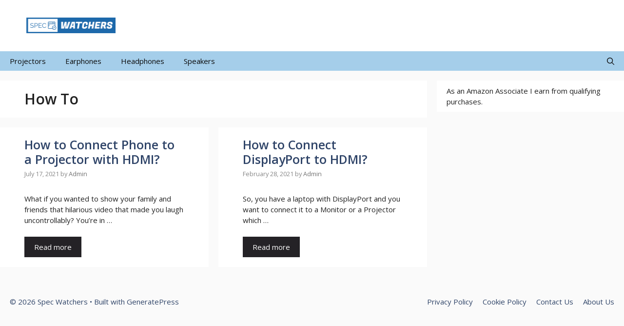

--- FILE ---
content_type: text/html; charset=utf-8
request_url: https://www.google.com/recaptcha/api2/aframe
body_size: 267
content:
<!DOCTYPE HTML><html><head><meta http-equiv="content-type" content="text/html; charset=UTF-8"></head><body><script nonce="SRz9A8AcD-9uLEH4HqcXHQ">/** Anti-fraud and anti-abuse applications only. See google.com/recaptcha */ try{var clients={'sodar':'https://pagead2.googlesyndication.com/pagead/sodar?'};window.addEventListener("message",function(a){try{if(a.source===window.parent){var b=JSON.parse(a.data);var c=clients[b['id']];if(c){var d=document.createElement('img');d.src=c+b['params']+'&rc='+(localStorage.getItem("rc::a")?sessionStorage.getItem("rc::b"):"");window.document.body.appendChild(d);sessionStorage.setItem("rc::e",parseInt(sessionStorage.getItem("rc::e")||0)+1);localStorage.setItem("rc::h",'1768731765290');}}}catch(b){}});window.parent.postMessage("_grecaptcha_ready", "*");}catch(b){}</script></body></html>

--- FILE ---
content_type: text/css; charset=UTF-8
request_url: https://specwatchers.com/wp-content/plugins/gp-premium/blog/functions/css/style.css?ver=2.0.2
body_size: 998
content:
.post-image-above-header .inside-article .post-image,
.post-image-above-header .inside-article .featured-image {
	margin-top: 0;
	margin-bottom: 2em;
}

.post-image-aligned-left .inside-article .post-image,
.post-image-aligned-left .inside-article .featured-image {
	margin-top: 0;
	margin-right: 2em;
	float: left;
	text-align: left;
}

.post-image-aligned-center .post-image,
.post-image-aligned-center .featured-image {
	text-align: center;
}

.post-image-aligned-right .inside-article .post-image,
.post-image-aligned-right .inside-article .featured-image {
	margin-top: 0;
	margin-left: 2em;
	float: right;
	text-align: right;
}

.post-image-below-header.post-image-aligned-right .inside-article .post-image,
.post-image-below-header.post-image-aligned-right .inside-article .featured-image,
.post-image-below-header.post-image-aligned-center .inside-article .featured-image,
.post-image-below-header.post-image-aligned-left .inside-article .post-image,
.post-image-below-header.post-image-aligned-left .inside-article .featured-image {
	margin-top: 2em;
}

.post-image-aligned-left > .featured-image,
.post-image-aligned-right > .featured-image {
	float: none;
	margin-left: auto;
	margin-right: auto;
}

.post-image-aligned-left .featured-image {
	text-align: left;
}

.post-image-aligned-right .featured-image {
	text-align: right;
}

.post-image-aligned-left .inside-article:before,
.post-image-aligned-left .inside-article:after,
.post-image-aligned-right .inside-article:before,
.post-image-aligned-right .inside-article:after {
	content: "";
	display: table;
}

.post-image-aligned-left .inside-article:after,
.post-image-aligned-right .inside-article:after {
	clear: both;
}

.post-image-aligned-left .inside-article,
.post-image-aligned-right .inside-article {
	zoom: 1;
	/* For IE 6/7 (trigger hasLayout) */
}

.one-container.post-image-above-header .page-header + .no-featured-image-padding .inside-article .post-image,
.one-container.post-image-above-header .no-featured-image-padding.generate-columns .inside-article .post-image {
	margin-top: 0;
}

.one-container.right-sidebar.post-image-aligned-center .no-featured-image-padding .post-image,
.one-container.right-sidebar.post-image-aligned-center .no-featured-image-padding .featured-image,
.one-container.both-right.post-image-aligned-center .no-featured-image-padding .post-image,
.one-container.both-right.post-image-aligned-center .no-featured-image-padding .featured-image {
	margin-right: 0;
}

.one-container.left-sidebar.post-image-aligned-center .no-featured-image-padding .post-image,
.one-container.left-sidebar.post-image-aligned-center .no-featured-image-padding .featured-image,
.one-container.both-left.post-image-aligned-center .no-featured-image-padding .post-image,
.one-container.both-left.post-image-aligned-center .no-featured-image-padding .featured-image {
	margin-left: 0;
}

.one-container.both-sidebars.post-image-aligned-center .no-featured-image-padding .post-image,
.one-container.both-sidebars.post-image-aligned-center .no-featured-image-padding .featured-image {
	margin-left: 0;
	margin-right: 0;
}

.one-container.post-image-aligned-center .no-featured-image-padding.generate-columns .post-image,
.one-container.post-image-aligned-center .no-featured-image-padding.generate-columns .featured-image {
	margin-left: 0;
	margin-right: 0;
}

@media (max-width: 768px) {
	body:not(.post-image-aligned-center) .inside-article .post-image,
	body:not(.post-image-aligned-center) .featured-image,
	body:not(.post-image-aligned-center) .inside-article .featured-image {
		margin-right: 0;
		margin-left: 0;
		float: none;
		text-align: center;
	}
}

.masonry-enabled .page-header {
	position: relative !important;
}

.separate-containers .site-main > .generate-columns-container {
	margin-bottom: 0;
}

.masonry-container.are-images-unloaded,
.load-more.are-images-unloaded,
.masonry-enabled #nav-below {
	opacity: 0;
}

/* columns */
.generate-columns-container:not(.masonry-container) {
	display: flex;
	flex-wrap: wrap;
	align-items: stretch;
}

.generate-columns .inside-article {
	height: 100%;
	box-sizing: border-box;
}

.generate-columns-activated.post-image-aligned-left .generate-columns-container article:not(.featured-column) .post-image,
.generate-columns-activated.post-image-aligned-right .generate-columns-container article:not(.featured-column) .post-image {
	float: none;
	text-align: center;
	margin-left: 0;
	margin-right: 0;
}

.generate-columns-container .paging-navigation,
.generate-columns-container .page-header {
	flex: 1 1 100%;
	clear: both;
}

.generate-columns-container .paging-navigation {
	margin-bottom: 0;
}

.load-more:not(.has-svg-icon) .button.loading:before {
	content: "\e900";
	display: inline-block;
	font-family: "GP Premium";
	font-style: normal;
	font-weight: normal;
	font-variant: normal;
	text-transform: none;
	line-height: 1;
	animation: spin 2s infinite linear;
	margin-right: 7px;
}

.load-more .button:not(.loading) .gp-icon {
	display: none;
}

.load-more .gp-icon svg {
	animation: spin 2s infinite linear;
	margin-right: 7px;
}

@keyframes spin {
	0% {
		transform: rotate(0deg);
	}
	100% {
		transform: rotate(360deg);
	}
}

.generate-columns {
	box-sizing: border-box;
}

.generate-columns.grid-20,
.grid-sizer.grid-20 {
	width: 20%;
}

.generate-columns.grid-25,
.grid-sizer.grid-25 {
	width: 25%;
}

.generate-columns.grid-33,
.grid-sizer.grid-33 {
	width: 33.3333%;
}

.generate-columns.grid-50,
.grid-sizer.grid-50 {
	width: 50%;
}

.generate-columns.grid-60,
.grid-sizer.grid-60 {
	width: 60%;
}

.generate-columns.grid-66,
.grid-sizer.grid-66 {
	width: 66.66667%;
}

@media (min-width: 768px) and (max-width: 1024px) {
	.generate-columns.tablet-grid-50,
	.grid-sizer.tablet-grid-50 {
		width: 50%;
	}
}

@media (max-width: 767px) {
	.generate-columns-activated .generate-columns-container {
		margin-left: 0;
		margin-right: 0;
	}
	.generate-columns-container > *,
	.generate-columns-container .generate-columns {
		padding-left: 0;
	}
	.generate-columns-container .page-header {
		margin-left: 0;
	}
	.generate-columns.mobile-grid-100,
	.grid-sizer.mobile-grid-100 {
		width: 100%;
	}
	.generate-columns-container > .paging-navigation {
		margin-left: 0;
	}
}

@media (max-width: 768px) {
	.load-more {
		display: block;
		text-align: center;
		margin-bottom: 0;
	}
}


--- FILE ---
content_type: text/javascript; charset=UTF-8
request_url: https://specwatchers.com/wp-content/plugins/gp-premium/blog/functions/js/scripts.js?ver=2.0.2
body_size: 661
content:
document.addEventListener( 'DOMContentLoaded', function() {
	var msnryContainer = document.querySelector( '.masonry-container' );

	if ( msnryContainer ) {
		// eslint-disable-next-line no-undef -- Masonry is a dependency.
		var msnry = new Masonry( msnryContainer, generateBlog.masonryInit ),
			navBelow = document.querySelector( '#nav-below' ),
			loadMore = document.querySelector( '.load-more' );

		// eslint-disable-next-line no-undef -- imagesLoaded is a dependency.
		imagesLoaded( msnryContainer, function() {
			msnry.layout();
			msnryContainer.classList.remove( 'are-images-unloaded' );

			if ( loadMore ) {
				loadMore.classList.remove( 'are-images-unloaded' );
			}

			if ( navBelow ) {
				navBelow.style.opacity = 1;
			}
		} );

		msnryContainer.parentNode.insertBefore( navBelow, msnryContainer.nextSibling );

		window.addEventListener( 'orientationchange', function() {
			msnry.layout();
		} );
	}

	var hasInfiniteScroll = document.querySelector( '.infinite-scroll' ),
		nextLink = document.querySelector( '.infinite-scroll-path a' );

	if ( hasInfiniteScroll && nextLink ) {
		var infiniteItems = document.querySelectorAll( '.infinite-scroll-item' ),
			container = infiniteItems[ 0 ].parentNode,
			button = document.querySelector( '.load-more a' ),
			svgIcon = '';

		if ( generateBlog.icon ) {
			svgIcon = generateBlog.icon;
		}

		var infiniteScrollInit = generateBlog.infiniteScrollInit;

		infiniteScrollInit.outlayer = msnry;

		// eslint-disable-next-line no-undef -- InfiniteScroll is a dependency.
		var infiniteScroll = new InfiniteScroll( container, infiniteScrollInit );

		if ( button ) {
			button.addEventListener( 'click', function( e ) {
				document.activeElement.blur();
				e.target.innerHTML = svgIcon + generateBlog.loading;
				e.target.classList.add( 'loading' );
			} );
		}

		infiniteScroll.on( 'append', function( response, path, items ) {
			if ( button && ! document.querySelector( '.generate-columns-container' ) ) {
				container.appendChild( button.parentNode );
			}

			items.forEach( function( element ) {
				var images = element.querySelectorAll( 'img' );

				if ( images ) {
					images.forEach( function( image ) {
						var imgOuterHTML = image.outerHTML;
						image.outerHTML = imgOuterHTML;
					} );
				}
			} );

			if ( msnryContainer && msnry ) {
				// eslint-disable-next-line no-undef -- ImagesLoaded is a dependency.
				imagesLoaded( msnryContainer, function() {
					msnry.layout();
				} );
			}

			if ( button ) {
				button.innerHTML = svgIcon + generateBlog.more;
				button.classList.remove( 'loading' );
			}

			document.body.dispatchEvent( new Event( 'post-load' ) );
		} );

		infiniteScroll.on( 'last', function() {
			var loadMoreElement = document.querySelector( '.load-more' );

			if ( loadMoreElement ) {
				loadMoreElement.style.display = 'none';
			}
		} );
	}
} );
